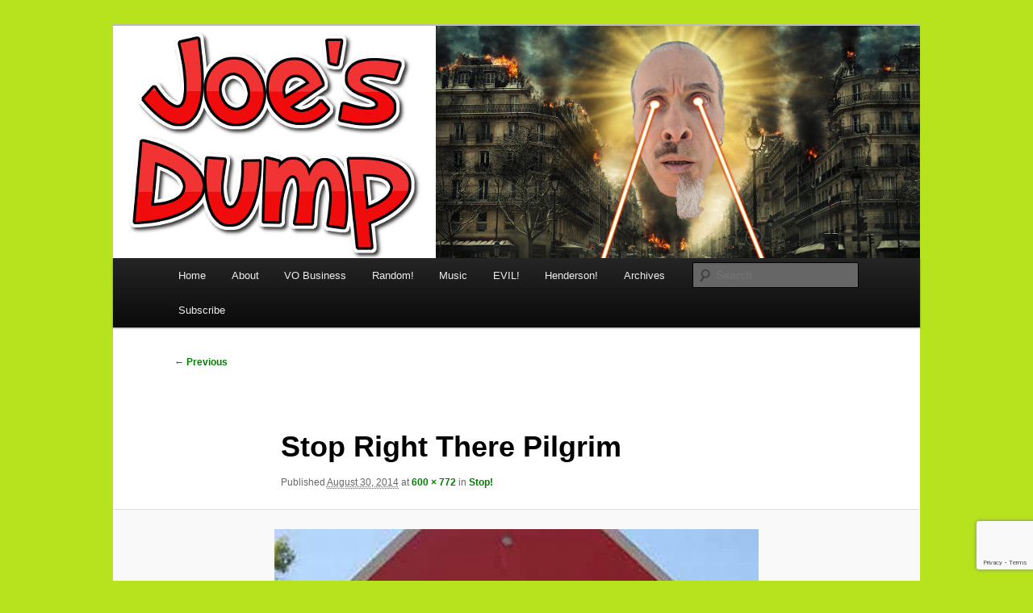

--- FILE ---
content_type: text/html; charset=utf-8
request_url: https://www.google.com/recaptcha/api2/anchor?ar=1&k=6Lft-LIZAAAAAKZnnd53-o0i2KOU06s9-8js9q9l&co=aHR0cHM6Ly93d3cuam9lc2R1bXAuY29tOjQ0Mw..&hl=en&v=PoyoqOPhxBO7pBk68S4YbpHZ&size=invisible&anchor-ms=20000&execute-ms=30000&cb=q9vrjhg7l8yp
body_size: 48759
content:
<!DOCTYPE HTML><html dir="ltr" lang="en"><head><meta http-equiv="Content-Type" content="text/html; charset=UTF-8">
<meta http-equiv="X-UA-Compatible" content="IE=edge">
<title>reCAPTCHA</title>
<style type="text/css">
/* cyrillic-ext */
@font-face {
  font-family: 'Roboto';
  font-style: normal;
  font-weight: 400;
  font-stretch: 100%;
  src: url(//fonts.gstatic.com/s/roboto/v48/KFO7CnqEu92Fr1ME7kSn66aGLdTylUAMa3GUBHMdazTgWw.woff2) format('woff2');
  unicode-range: U+0460-052F, U+1C80-1C8A, U+20B4, U+2DE0-2DFF, U+A640-A69F, U+FE2E-FE2F;
}
/* cyrillic */
@font-face {
  font-family: 'Roboto';
  font-style: normal;
  font-weight: 400;
  font-stretch: 100%;
  src: url(//fonts.gstatic.com/s/roboto/v48/KFO7CnqEu92Fr1ME7kSn66aGLdTylUAMa3iUBHMdazTgWw.woff2) format('woff2');
  unicode-range: U+0301, U+0400-045F, U+0490-0491, U+04B0-04B1, U+2116;
}
/* greek-ext */
@font-face {
  font-family: 'Roboto';
  font-style: normal;
  font-weight: 400;
  font-stretch: 100%;
  src: url(//fonts.gstatic.com/s/roboto/v48/KFO7CnqEu92Fr1ME7kSn66aGLdTylUAMa3CUBHMdazTgWw.woff2) format('woff2');
  unicode-range: U+1F00-1FFF;
}
/* greek */
@font-face {
  font-family: 'Roboto';
  font-style: normal;
  font-weight: 400;
  font-stretch: 100%;
  src: url(//fonts.gstatic.com/s/roboto/v48/KFO7CnqEu92Fr1ME7kSn66aGLdTylUAMa3-UBHMdazTgWw.woff2) format('woff2');
  unicode-range: U+0370-0377, U+037A-037F, U+0384-038A, U+038C, U+038E-03A1, U+03A3-03FF;
}
/* math */
@font-face {
  font-family: 'Roboto';
  font-style: normal;
  font-weight: 400;
  font-stretch: 100%;
  src: url(//fonts.gstatic.com/s/roboto/v48/KFO7CnqEu92Fr1ME7kSn66aGLdTylUAMawCUBHMdazTgWw.woff2) format('woff2');
  unicode-range: U+0302-0303, U+0305, U+0307-0308, U+0310, U+0312, U+0315, U+031A, U+0326-0327, U+032C, U+032F-0330, U+0332-0333, U+0338, U+033A, U+0346, U+034D, U+0391-03A1, U+03A3-03A9, U+03B1-03C9, U+03D1, U+03D5-03D6, U+03F0-03F1, U+03F4-03F5, U+2016-2017, U+2034-2038, U+203C, U+2040, U+2043, U+2047, U+2050, U+2057, U+205F, U+2070-2071, U+2074-208E, U+2090-209C, U+20D0-20DC, U+20E1, U+20E5-20EF, U+2100-2112, U+2114-2115, U+2117-2121, U+2123-214F, U+2190, U+2192, U+2194-21AE, U+21B0-21E5, U+21F1-21F2, U+21F4-2211, U+2213-2214, U+2216-22FF, U+2308-230B, U+2310, U+2319, U+231C-2321, U+2336-237A, U+237C, U+2395, U+239B-23B7, U+23D0, U+23DC-23E1, U+2474-2475, U+25AF, U+25B3, U+25B7, U+25BD, U+25C1, U+25CA, U+25CC, U+25FB, U+266D-266F, U+27C0-27FF, U+2900-2AFF, U+2B0E-2B11, U+2B30-2B4C, U+2BFE, U+3030, U+FF5B, U+FF5D, U+1D400-1D7FF, U+1EE00-1EEFF;
}
/* symbols */
@font-face {
  font-family: 'Roboto';
  font-style: normal;
  font-weight: 400;
  font-stretch: 100%;
  src: url(//fonts.gstatic.com/s/roboto/v48/KFO7CnqEu92Fr1ME7kSn66aGLdTylUAMaxKUBHMdazTgWw.woff2) format('woff2');
  unicode-range: U+0001-000C, U+000E-001F, U+007F-009F, U+20DD-20E0, U+20E2-20E4, U+2150-218F, U+2190, U+2192, U+2194-2199, U+21AF, U+21E6-21F0, U+21F3, U+2218-2219, U+2299, U+22C4-22C6, U+2300-243F, U+2440-244A, U+2460-24FF, U+25A0-27BF, U+2800-28FF, U+2921-2922, U+2981, U+29BF, U+29EB, U+2B00-2BFF, U+4DC0-4DFF, U+FFF9-FFFB, U+10140-1018E, U+10190-1019C, U+101A0, U+101D0-101FD, U+102E0-102FB, U+10E60-10E7E, U+1D2C0-1D2D3, U+1D2E0-1D37F, U+1F000-1F0FF, U+1F100-1F1AD, U+1F1E6-1F1FF, U+1F30D-1F30F, U+1F315, U+1F31C, U+1F31E, U+1F320-1F32C, U+1F336, U+1F378, U+1F37D, U+1F382, U+1F393-1F39F, U+1F3A7-1F3A8, U+1F3AC-1F3AF, U+1F3C2, U+1F3C4-1F3C6, U+1F3CA-1F3CE, U+1F3D4-1F3E0, U+1F3ED, U+1F3F1-1F3F3, U+1F3F5-1F3F7, U+1F408, U+1F415, U+1F41F, U+1F426, U+1F43F, U+1F441-1F442, U+1F444, U+1F446-1F449, U+1F44C-1F44E, U+1F453, U+1F46A, U+1F47D, U+1F4A3, U+1F4B0, U+1F4B3, U+1F4B9, U+1F4BB, U+1F4BF, U+1F4C8-1F4CB, U+1F4D6, U+1F4DA, U+1F4DF, U+1F4E3-1F4E6, U+1F4EA-1F4ED, U+1F4F7, U+1F4F9-1F4FB, U+1F4FD-1F4FE, U+1F503, U+1F507-1F50B, U+1F50D, U+1F512-1F513, U+1F53E-1F54A, U+1F54F-1F5FA, U+1F610, U+1F650-1F67F, U+1F687, U+1F68D, U+1F691, U+1F694, U+1F698, U+1F6AD, U+1F6B2, U+1F6B9-1F6BA, U+1F6BC, U+1F6C6-1F6CF, U+1F6D3-1F6D7, U+1F6E0-1F6EA, U+1F6F0-1F6F3, U+1F6F7-1F6FC, U+1F700-1F7FF, U+1F800-1F80B, U+1F810-1F847, U+1F850-1F859, U+1F860-1F887, U+1F890-1F8AD, U+1F8B0-1F8BB, U+1F8C0-1F8C1, U+1F900-1F90B, U+1F93B, U+1F946, U+1F984, U+1F996, U+1F9E9, U+1FA00-1FA6F, U+1FA70-1FA7C, U+1FA80-1FA89, U+1FA8F-1FAC6, U+1FACE-1FADC, U+1FADF-1FAE9, U+1FAF0-1FAF8, U+1FB00-1FBFF;
}
/* vietnamese */
@font-face {
  font-family: 'Roboto';
  font-style: normal;
  font-weight: 400;
  font-stretch: 100%;
  src: url(//fonts.gstatic.com/s/roboto/v48/KFO7CnqEu92Fr1ME7kSn66aGLdTylUAMa3OUBHMdazTgWw.woff2) format('woff2');
  unicode-range: U+0102-0103, U+0110-0111, U+0128-0129, U+0168-0169, U+01A0-01A1, U+01AF-01B0, U+0300-0301, U+0303-0304, U+0308-0309, U+0323, U+0329, U+1EA0-1EF9, U+20AB;
}
/* latin-ext */
@font-face {
  font-family: 'Roboto';
  font-style: normal;
  font-weight: 400;
  font-stretch: 100%;
  src: url(//fonts.gstatic.com/s/roboto/v48/KFO7CnqEu92Fr1ME7kSn66aGLdTylUAMa3KUBHMdazTgWw.woff2) format('woff2');
  unicode-range: U+0100-02BA, U+02BD-02C5, U+02C7-02CC, U+02CE-02D7, U+02DD-02FF, U+0304, U+0308, U+0329, U+1D00-1DBF, U+1E00-1E9F, U+1EF2-1EFF, U+2020, U+20A0-20AB, U+20AD-20C0, U+2113, U+2C60-2C7F, U+A720-A7FF;
}
/* latin */
@font-face {
  font-family: 'Roboto';
  font-style: normal;
  font-weight: 400;
  font-stretch: 100%;
  src: url(//fonts.gstatic.com/s/roboto/v48/KFO7CnqEu92Fr1ME7kSn66aGLdTylUAMa3yUBHMdazQ.woff2) format('woff2');
  unicode-range: U+0000-00FF, U+0131, U+0152-0153, U+02BB-02BC, U+02C6, U+02DA, U+02DC, U+0304, U+0308, U+0329, U+2000-206F, U+20AC, U+2122, U+2191, U+2193, U+2212, U+2215, U+FEFF, U+FFFD;
}
/* cyrillic-ext */
@font-face {
  font-family: 'Roboto';
  font-style: normal;
  font-weight: 500;
  font-stretch: 100%;
  src: url(//fonts.gstatic.com/s/roboto/v48/KFO7CnqEu92Fr1ME7kSn66aGLdTylUAMa3GUBHMdazTgWw.woff2) format('woff2');
  unicode-range: U+0460-052F, U+1C80-1C8A, U+20B4, U+2DE0-2DFF, U+A640-A69F, U+FE2E-FE2F;
}
/* cyrillic */
@font-face {
  font-family: 'Roboto';
  font-style: normal;
  font-weight: 500;
  font-stretch: 100%;
  src: url(//fonts.gstatic.com/s/roboto/v48/KFO7CnqEu92Fr1ME7kSn66aGLdTylUAMa3iUBHMdazTgWw.woff2) format('woff2');
  unicode-range: U+0301, U+0400-045F, U+0490-0491, U+04B0-04B1, U+2116;
}
/* greek-ext */
@font-face {
  font-family: 'Roboto';
  font-style: normal;
  font-weight: 500;
  font-stretch: 100%;
  src: url(//fonts.gstatic.com/s/roboto/v48/KFO7CnqEu92Fr1ME7kSn66aGLdTylUAMa3CUBHMdazTgWw.woff2) format('woff2');
  unicode-range: U+1F00-1FFF;
}
/* greek */
@font-face {
  font-family: 'Roboto';
  font-style: normal;
  font-weight: 500;
  font-stretch: 100%;
  src: url(//fonts.gstatic.com/s/roboto/v48/KFO7CnqEu92Fr1ME7kSn66aGLdTylUAMa3-UBHMdazTgWw.woff2) format('woff2');
  unicode-range: U+0370-0377, U+037A-037F, U+0384-038A, U+038C, U+038E-03A1, U+03A3-03FF;
}
/* math */
@font-face {
  font-family: 'Roboto';
  font-style: normal;
  font-weight: 500;
  font-stretch: 100%;
  src: url(//fonts.gstatic.com/s/roboto/v48/KFO7CnqEu92Fr1ME7kSn66aGLdTylUAMawCUBHMdazTgWw.woff2) format('woff2');
  unicode-range: U+0302-0303, U+0305, U+0307-0308, U+0310, U+0312, U+0315, U+031A, U+0326-0327, U+032C, U+032F-0330, U+0332-0333, U+0338, U+033A, U+0346, U+034D, U+0391-03A1, U+03A3-03A9, U+03B1-03C9, U+03D1, U+03D5-03D6, U+03F0-03F1, U+03F4-03F5, U+2016-2017, U+2034-2038, U+203C, U+2040, U+2043, U+2047, U+2050, U+2057, U+205F, U+2070-2071, U+2074-208E, U+2090-209C, U+20D0-20DC, U+20E1, U+20E5-20EF, U+2100-2112, U+2114-2115, U+2117-2121, U+2123-214F, U+2190, U+2192, U+2194-21AE, U+21B0-21E5, U+21F1-21F2, U+21F4-2211, U+2213-2214, U+2216-22FF, U+2308-230B, U+2310, U+2319, U+231C-2321, U+2336-237A, U+237C, U+2395, U+239B-23B7, U+23D0, U+23DC-23E1, U+2474-2475, U+25AF, U+25B3, U+25B7, U+25BD, U+25C1, U+25CA, U+25CC, U+25FB, U+266D-266F, U+27C0-27FF, U+2900-2AFF, U+2B0E-2B11, U+2B30-2B4C, U+2BFE, U+3030, U+FF5B, U+FF5D, U+1D400-1D7FF, U+1EE00-1EEFF;
}
/* symbols */
@font-face {
  font-family: 'Roboto';
  font-style: normal;
  font-weight: 500;
  font-stretch: 100%;
  src: url(//fonts.gstatic.com/s/roboto/v48/KFO7CnqEu92Fr1ME7kSn66aGLdTylUAMaxKUBHMdazTgWw.woff2) format('woff2');
  unicode-range: U+0001-000C, U+000E-001F, U+007F-009F, U+20DD-20E0, U+20E2-20E4, U+2150-218F, U+2190, U+2192, U+2194-2199, U+21AF, U+21E6-21F0, U+21F3, U+2218-2219, U+2299, U+22C4-22C6, U+2300-243F, U+2440-244A, U+2460-24FF, U+25A0-27BF, U+2800-28FF, U+2921-2922, U+2981, U+29BF, U+29EB, U+2B00-2BFF, U+4DC0-4DFF, U+FFF9-FFFB, U+10140-1018E, U+10190-1019C, U+101A0, U+101D0-101FD, U+102E0-102FB, U+10E60-10E7E, U+1D2C0-1D2D3, U+1D2E0-1D37F, U+1F000-1F0FF, U+1F100-1F1AD, U+1F1E6-1F1FF, U+1F30D-1F30F, U+1F315, U+1F31C, U+1F31E, U+1F320-1F32C, U+1F336, U+1F378, U+1F37D, U+1F382, U+1F393-1F39F, U+1F3A7-1F3A8, U+1F3AC-1F3AF, U+1F3C2, U+1F3C4-1F3C6, U+1F3CA-1F3CE, U+1F3D4-1F3E0, U+1F3ED, U+1F3F1-1F3F3, U+1F3F5-1F3F7, U+1F408, U+1F415, U+1F41F, U+1F426, U+1F43F, U+1F441-1F442, U+1F444, U+1F446-1F449, U+1F44C-1F44E, U+1F453, U+1F46A, U+1F47D, U+1F4A3, U+1F4B0, U+1F4B3, U+1F4B9, U+1F4BB, U+1F4BF, U+1F4C8-1F4CB, U+1F4D6, U+1F4DA, U+1F4DF, U+1F4E3-1F4E6, U+1F4EA-1F4ED, U+1F4F7, U+1F4F9-1F4FB, U+1F4FD-1F4FE, U+1F503, U+1F507-1F50B, U+1F50D, U+1F512-1F513, U+1F53E-1F54A, U+1F54F-1F5FA, U+1F610, U+1F650-1F67F, U+1F687, U+1F68D, U+1F691, U+1F694, U+1F698, U+1F6AD, U+1F6B2, U+1F6B9-1F6BA, U+1F6BC, U+1F6C6-1F6CF, U+1F6D3-1F6D7, U+1F6E0-1F6EA, U+1F6F0-1F6F3, U+1F6F7-1F6FC, U+1F700-1F7FF, U+1F800-1F80B, U+1F810-1F847, U+1F850-1F859, U+1F860-1F887, U+1F890-1F8AD, U+1F8B0-1F8BB, U+1F8C0-1F8C1, U+1F900-1F90B, U+1F93B, U+1F946, U+1F984, U+1F996, U+1F9E9, U+1FA00-1FA6F, U+1FA70-1FA7C, U+1FA80-1FA89, U+1FA8F-1FAC6, U+1FACE-1FADC, U+1FADF-1FAE9, U+1FAF0-1FAF8, U+1FB00-1FBFF;
}
/* vietnamese */
@font-face {
  font-family: 'Roboto';
  font-style: normal;
  font-weight: 500;
  font-stretch: 100%;
  src: url(//fonts.gstatic.com/s/roboto/v48/KFO7CnqEu92Fr1ME7kSn66aGLdTylUAMa3OUBHMdazTgWw.woff2) format('woff2');
  unicode-range: U+0102-0103, U+0110-0111, U+0128-0129, U+0168-0169, U+01A0-01A1, U+01AF-01B0, U+0300-0301, U+0303-0304, U+0308-0309, U+0323, U+0329, U+1EA0-1EF9, U+20AB;
}
/* latin-ext */
@font-face {
  font-family: 'Roboto';
  font-style: normal;
  font-weight: 500;
  font-stretch: 100%;
  src: url(//fonts.gstatic.com/s/roboto/v48/KFO7CnqEu92Fr1ME7kSn66aGLdTylUAMa3KUBHMdazTgWw.woff2) format('woff2');
  unicode-range: U+0100-02BA, U+02BD-02C5, U+02C7-02CC, U+02CE-02D7, U+02DD-02FF, U+0304, U+0308, U+0329, U+1D00-1DBF, U+1E00-1E9F, U+1EF2-1EFF, U+2020, U+20A0-20AB, U+20AD-20C0, U+2113, U+2C60-2C7F, U+A720-A7FF;
}
/* latin */
@font-face {
  font-family: 'Roboto';
  font-style: normal;
  font-weight: 500;
  font-stretch: 100%;
  src: url(//fonts.gstatic.com/s/roboto/v48/KFO7CnqEu92Fr1ME7kSn66aGLdTylUAMa3yUBHMdazQ.woff2) format('woff2');
  unicode-range: U+0000-00FF, U+0131, U+0152-0153, U+02BB-02BC, U+02C6, U+02DA, U+02DC, U+0304, U+0308, U+0329, U+2000-206F, U+20AC, U+2122, U+2191, U+2193, U+2212, U+2215, U+FEFF, U+FFFD;
}
/* cyrillic-ext */
@font-face {
  font-family: 'Roboto';
  font-style: normal;
  font-weight: 900;
  font-stretch: 100%;
  src: url(//fonts.gstatic.com/s/roboto/v48/KFO7CnqEu92Fr1ME7kSn66aGLdTylUAMa3GUBHMdazTgWw.woff2) format('woff2');
  unicode-range: U+0460-052F, U+1C80-1C8A, U+20B4, U+2DE0-2DFF, U+A640-A69F, U+FE2E-FE2F;
}
/* cyrillic */
@font-face {
  font-family: 'Roboto';
  font-style: normal;
  font-weight: 900;
  font-stretch: 100%;
  src: url(//fonts.gstatic.com/s/roboto/v48/KFO7CnqEu92Fr1ME7kSn66aGLdTylUAMa3iUBHMdazTgWw.woff2) format('woff2');
  unicode-range: U+0301, U+0400-045F, U+0490-0491, U+04B0-04B1, U+2116;
}
/* greek-ext */
@font-face {
  font-family: 'Roboto';
  font-style: normal;
  font-weight: 900;
  font-stretch: 100%;
  src: url(//fonts.gstatic.com/s/roboto/v48/KFO7CnqEu92Fr1ME7kSn66aGLdTylUAMa3CUBHMdazTgWw.woff2) format('woff2');
  unicode-range: U+1F00-1FFF;
}
/* greek */
@font-face {
  font-family: 'Roboto';
  font-style: normal;
  font-weight: 900;
  font-stretch: 100%;
  src: url(//fonts.gstatic.com/s/roboto/v48/KFO7CnqEu92Fr1ME7kSn66aGLdTylUAMa3-UBHMdazTgWw.woff2) format('woff2');
  unicode-range: U+0370-0377, U+037A-037F, U+0384-038A, U+038C, U+038E-03A1, U+03A3-03FF;
}
/* math */
@font-face {
  font-family: 'Roboto';
  font-style: normal;
  font-weight: 900;
  font-stretch: 100%;
  src: url(//fonts.gstatic.com/s/roboto/v48/KFO7CnqEu92Fr1ME7kSn66aGLdTylUAMawCUBHMdazTgWw.woff2) format('woff2');
  unicode-range: U+0302-0303, U+0305, U+0307-0308, U+0310, U+0312, U+0315, U+031A, U+0326-0327, U+032C, U+032F-0330, U+0332-0333, U+0338, U+033A, U+0346, U+034D, U+0391-03A1, U+03A3-03A9, U+03B1-03C9, U+03D1, U+03D5-03D6, U+03F0-03F1, U+03F4-03F5, U+2016-2017, U+2034-2038, U+203C, U+2040, U+2043, U+2047, U+2050, U+2057, U+205F, U+2070-2071, U+2074-208E, U+2090-209C, U+20D0-20DC, U+20E1, U+20E5-20EF, U+2100-2112, U+2114-2115, U+2117-2121, U+2123-214F, U+2190, U+2192, U+2194-21AE, U+21B0-21E5, U+21F1-21F2, U+21F4-2211, U+2213-2214, U+2216-22FF, U+2308-230B, U+2310, U+2319, U+231C-2321, U+2336-237A, U+237C, U+2395, U+239B-23B7, U+23D0, U+23DC-23E1, U+2474-2475, U+25AF, U+25B3, U+25B7, U+25BD, U+25C1, U+25CA, U+25CC, U+25FB, U+266D-266F, U+27C0-27FF, U+2900-2AFF, U+2B0E-2B11, U+2B30-2B4C, U+2BFE, U+3030, U+FF5B, U+FF5D, U+1D400-1D7FF, U+1EE00-1EEFF;
}
/* symbols */
@font-face {
  font-family: 'Roboto';
  font-style: normal;
  font-weight: 900;
  font-stretch: 100%;
  src: url(//fonts.gstatic.com/s/roboto/v48/KFO7CnqEu92Fr1ME7kSn66aGLdTylUAMaxKUBHMdazTgWw.woff2) format('woff2');
  unicode-range: U+0001-000C, U+000E-001F, U+007F-009F, U+20DD-20E0, U+20E2-20E4, U+2150-218F, U+2190, U+2192, U+2194-2199, U+21AF, U+21E6-21F0, U+21F3, U+2218-2219, U+2299, U+22C4-22C6, U+2300-243F, U+2440-244A, U+2460-24FF, U+25A0-27BF, U+2800-28FF, U+2921-2922, U+2981, U+29BF, U+29EB, U+2B00-2BFF, U+4DC0-4DFF, U+FFF9-FFFB, U+10140-1018E, U+10190-1019C, U+101A0, U+101D0-101FD, U+102E0-102FB, U+10E60-10E7E, U+1D2C0-1D2D3, U+1D2E0-1D37F, U+1F000-1F0FF, U+1F100-1F1AD, U+1F1E6-1F1FF, U+1F30D-1F30F, U+1F315, U+1F31C, U+1F31E, U+1F320-1F32C, U+1F336, U+1F378, U+1F37D, U+1F382, U+1F393-1F39F, U+1F3A7-1F3A8, U+1F3AC-1F3AF, U+1F3C2, U+1F3C4-1F3C6, U+1F3CA-1F3CE, U+1F3D4-1F3E0, U+1F3ED, U+1F3F1-1F3F3, U+1F3F5-1F3F7, U+1F408, U+1F415, U+1F41F, U+1F426, U+1F43F, U+1F441-1F442, U+1F444, U+1F446-1F449, U+1F44C-1F44E, U+1F453, U+1F46A, U+1F47D, U+1F4A3, U+1F4B0, U+1F4B3, U+1F4B9, U+1F4BB, U+1F4BF, U+1F4C8-1F4CB, U+1F4D6, U+1F4DA, U+1F4DF, U+1F4E3-1F4E6, U+1F4EA-1F4ED, U+1F4F7, U+1F4F9-1F4FB, U+1F4FD-1F4FE, U+1F503, U+1F507-1F50B, U+1F50D, U+1F512-1F513, U+1F53E-1F54A, U+1F54F-1F5FA, U+1F610, U+1F650-1F67F, U+1F687, U+1F68D, U+1F691, U+1F694, U+1F698, U+1F6AD, U+1F6B2, U+1F6B9-1F6BA, U+1F6BC, U+1F6C6-1F6CF, U+1F6D3-1F6D7, U+1F6E0-1F6EA, U+1F6F0-1F6F3, U+1F6F7-1F6FC, U+1F700-1F7FF, U+1F800-1F80B, U+1F810-1F847, U+1F850-1F859, U+1F860-1F887, U+1F890-1F8AD, U+1F8B0-1F8BB, U+1F8C0-1F8C1, U+1F900-1F90B, U+1F93B, U+1F946, U+1F984, U+1F996, U+1F9E9, U+1FA00-1FA6F, U+1FA70-1FA7C, U+1FA80-1FA89, U+1FA8F-1FAC6, U+1FACE-1FADC, U+1FADF-1FAE9, U+1FAF0-1FAF8, U+1FB00-1FBFF;
}
/* vietnamese */
@font-face {
  font-family: 'Roboto';
  font-style: normal;
  font-weight: 900;
  font-stretch: 100%;
  src: url(//fonts.gstatic.com/s/roboto/v48/KFO7CnqEu92Fr1ME7kSn66aGLdTylUAMa3OUBHMdazTgWw.woff2) format('woff2');
  unicode-range: U+0102-0103, U+0110-0111, U+0128-0129, U+0168-0169, U+01A0-01A1, U+01AF-01B0, U+0300-0301, U+0303-0304, U+0308-0309, U+0323, U+0329, U+1EA0-1EF9, U+20AB;
}
/* latin-ext */
@font-face {
  font-family: 'Roboto';
  font-style: normal;
  font-weight: 900;
  font-stretch: 100%;
  src: url(//fonts.gstatic.com/s/roboto/v48/KFO7CnqEu92Fr1ME7kSn66aGLdTylUAMa3KUBHMdazTgWw.woff2) format('woff2');
  unicode-range: U+0100-02BA, U+02BD-02C5, U+02C7-02CC, U+02CE-02D7, U+02DD-02FF, U+0304, U+0308, U+0329, U+1D00-1DBF, U+1E00-1E9F, U+1EF2-1EFF, U+2020, U+20A0-20AB, U+20AD-20C0, U+2113, U+2C60-2C7F, U+A720-A7FF;
}
/* latin */
@font-face {
  font-family: 'Roboto';
  font-style: normal;
  font-weight: 900;
  font-stretch: 100%;
  src: url(//fonts.gstatic.com/s/roboto/v48/KFO7CnqEu92Fr1ME7kSn66aGLdTylUAMa3yUBHMdazQ.woff2) format('woff2');
  unicode-range: U+0000-00FF, U+0131, U+0152-0153, U+02BB-02BC, U+02C6, U+02DA, U+02DC, U+0304, U+0308, U+0329, U+2000-206F, U+20AC, U+2122, U+2191, U+2193, U+2212, U+2215, U+FEFF, U+FFFD;
}

</style>
<link rel="stylesheet" type="text/css" href="https://www.gstatic.com/recaptcha/releases/PoyoqOPhxBO7pBk68S4YbpHZ/styles__ltr.css">
<script nonce="-T4KSi6_yo5Ip23I0NiZxg" type="text/javascript">window['__recaptcha_api'] = 'https://www.google.com/recaptcha/api2/';</script>
<script type="text/javascript" src="https://www.gstatic.com/recaptcha/releases/PoyoqOPhxBO7pBk68S4YbpHZ/recaptcha__en.js" nonce="-T4KSi6_yo5Ip23I0NiZxg">
      
    </script></head>
<body><div id="rc-anchor-alert" class="rc-anchor-alert"></div>
<input type="hidden" id="recaptcha-token" value="[base64]">
<script type="text/javascript" nonce="-T4KSi6_yo5Ip23I0NiZxg">
      recaptcha.anchor.Main.init("[\x22ainput\x22,[\x22bgdata\x22,\x22\x22,\[base64]/[base64]/[base64]/KE4oMTI0LHYsdi5HKSxMWihsLHYpKTpOKDEyNCx2LGwpLFYpLHYpLFQpKSxGKDE3MSx2KX0scjc9ZnVuY3Rpb24obCl7cmV0dXJuIGx9LEM9ZnVuY3Rpb24obCxWLHYpe04odixsLFYpLFZbYWtdPTI3OTZ9LG49ZnVuY3Rpb24obCxWKXtWLlg9KChWLlg/[base64]/[base64]/[base64]/[base64]/[base64]/[base64]/[base64]/[base64]/[base64]/[base64]/[base64]\\u003d\x22,\[base64]\\u003d\x22,\x22w5R7w5fDqcKPwpMBXgXCh8KBwowiwrJSwq/ClsKIw5rDikpzazBLw6JFG04VRCPDrcKgwqt4d0NWc3gLwr3CnEHDk3zDlhbCnD/[base64]/OQ/DsmR/IcOVwp9iwo/Dsxh7wpNVcsOlUMKlwpjCtcKBwrDCsXU8wqJzwqXCkMO6wrjDo37Dk8OEFsK1wqzCqTxSK288DgfCsMKBwpllw7hawrE1EcKTPMKmwq/DthXCmz0lw6xbJkvDucKEwpZoaEp9I8KVwpsqecOHQGxzw6ASwqZVGy3Co8O1w5/[base64]/DmcKxw6I/DzzDmcOvQ2ldN8KowovCisK3w4rDs8OWwpXDscOhw6vChV5Tf8Kpwpk5UTwFw6/DpB7DrcOWw63DosOre8OwwrzCvMKxwoHCjQ5BwoM3f8OiwoNmwqJzw4jDrMOxLmHCkVrCoxBIwpQDAcORwpvDrsKEY8Orw6nCkMKAw75yKjXDgMKxwq/CqMOdRXHDuFNLwqLDviMZw5XCln/Cg1lHcGNXQMOeNnN6VHbCuznCmsOQwpXCpsOnI07Ck2XCkDkiegLCt8O4wqxzw4BZwp1Zwo1qQjDCsHbDqMOOV8OrL8KZej4pwofDvHMtwofCtULClsO1ecK3SC/[base64]/[base64]/DusKTPcOrwo9ow5NKw6otC8OvaW9QwrJYw7EaOsOiw47DqU4nfcOWYgRdwoXDgcKcwoM5w4AWw6Ivwp7Ct8K9Q8OQCMO/[base64]/w4RMw5/[base64]/CpBEAM8KwJUzDvcKqKlXDimlNUXXDmhvDsFfDtsKzwqJswoZHGDHDmAMgwrrCsMKQw4l7RsKfRyjDlBbDrcOfw60yXMOOw6RwdsOIworDrcK2w6/DnMKPwoMWw6geXMO3wrEVwqXClAIcQsOnw5TCiTElwrTCh8OCHih5w6ZSwpLClMKAwrUtDcKDwrQkwqTDj8OMJMKCBcOXw745BD7Cj8Krw4giARLDhE3CjX0Lw4jCimszwqnCv8KpMsODIDsZwpjDg8KTJFXDg8KsJn/DkUfDvyrCsQgAZ8O7PMK0b8Odw6ZFw7kowr/DgsKTwqnClBzCssOFwp46w7zDgF7DuVN5NRMRHTvCmsOewqc/BsOjwqhuwqoVwqAKbcKlw4HCocOqSBBROsKKwrZ7w4rCgQRJNsO3anHCh8KpcsOwV8Ogw7h3w6JdWsOXHcK4AMOLw5zClcKow4fCn8OyeTbCgsO3wpgjw4XDrExewrhSwpDDogIjwrbCp3tywpHDnsKPKjQfRcKkwrNGHWvDgW/DmcKvwrE1wrvCgnnDlcOMw5YVUVoBwrMvwrvCnsK3csO7wpPCrsKiwqwhwpzCvsOywo84EcKmwpIVw4XCrzkpSVpFw53DqiU+w6jChcOkHcOnwosZOcO6b8K9wpkXwoXDk8OEwoLDkwPCjyfDgzPDui3DisOAE2rDq8Ocw4dBdl/DihPCsmDDqx3DlAcJwobCh8KxAnQGwpUGw7vDpcOMwrMTCMKiTcKpw5wfw4VWYcK9w7/CvMOfw7JoSMO9YATCmjzCkMKBW3DDjxdrC8KIwocow6jDmcKPIhvDuxNhfsOVIMK+CRsnw70tB8KOBMOKScKIwrpzwqEvQMO8w6I8DAJawohZTsKHw4Juw55ww6zChUJxH8OkwoAOw5A/wrnCsMORwqLDgMOrRcK1dzcfwrRPTcO7wp7CrS7DisKNw4XCu8O9LC/DnzrChsK0GcO1YRFEGl4Uwo3DjcOpwqxawolaw6wRwo5dI1BZJ08bwr7CpTQfFcOFwqbDu8KhYwvCtMKqX1k7w7xiLMOUwpjDjMO/w7oJW2IfwohOSsKuJRnDqcKzwqZyw5jDssOvJcK0T8OSecOVXcK+w7jDssKmwoLDrHLDu8O6VMOIwro7PXHDujDCrsO9w6TCpcK6w5LClFXCr8OxwrgMccK8Y8KmcnkOw4Naw7EzWVI/[base64]/Ch0BEccOgwrLDucOgw5vDhFZACMKQD8K1wpoSOlI7w5MTwqDDhsOsw68eTRXDnlrDgMK5wpB+wo5+w7rCnwZyFsOWeRRyw7XDlFrDvsKtw7ZMwrvCoMOvI1lGUsOCwp/[base64]/[base64]/bsKzwpzDmEHDl8KUwqPCg8KRwp1uIMOOw5TDqzUUwp7CkMOSdCHDgCZqIH/CikLDkcKfw6xMcGXDrWrCqcKewpExwpDDjCDDhiECw4jCuyHCmMKSQVA8XEnCkSDDv8OewprCrMKUR3jDtlXDvsOgFsOCw63CgENuw58pZcKTYwgvQcOew7V5wp/DnGBANMKqAA4Kw6DDsMKhwoPDlMKrwp/Dv8O0w7M3FMKdwqxzwprChsKhGAUlwoTDnMKBwofCjsKgWcKvw4sKJHZNw4Azwo5WJ0RSw4kII8OUwokiBETDpSs4aUbCm8Khw6LCmMOuw55nHV7CoQvCqBXDosOxFzXCph7CscKJw5Vkwo3Cj8KBB8KCw7Y0AQUnwpLDjcKJJyt/KsOyR8OfHWjChsOcwp1EEsOZGDFRw4nCoMOxEMOaw53ChEvCqkQrGnACfBTDtsK7wo7Crm85YMO9PcOow6zDpsOvHsKrw60JfcKSwrwFwocWwoTCvsKfIsKHwrvDucKWF8ODw5rDp8O3w57DjFHDuQNqw7RQN8Oaw4bChcOLXsOjw4/[base64]/DnsOkNzfDohzDsDRZwpx/WBHCqnILw5jDqVIsw7fCmMO3w7DDlxzDtMKcw5kbwr/DlcOhw6kyw49OwojDlD3CscO8EmE+f8KMNC0VCcOawoTCmcOrw53CgMK8w6bChcKhYTrDt8ODwqzDtcObF3YAw7lTHQ54G8OPNcOBXsK3wrhYw6R+EBAIw4nCmnp/wrcGw4jCnhAnwpXCvMKvwoXDujhLWjxkVAbCssOTECYNwohwfcOFw4RhdMO3NcK8w4zDvSTDn8Otwr/CsA5RwqPDuBvCvsKVZMKPw7HCkEhCw699NMO+w6dyOUrCoXZnbMOpwpXDscOiwojChhhSwogGPQ3DhTDCsUzDssKIfkEdw7jDl8Okw43DjcK3wrHDlsOPLxzCpMKNw7XDklpawrvClkXDiMKxYsOdwrHCpMKSVQnDjELCocKFLsK4w7jCiGVew5LCtcO5w4VTOcKOOW/CqsK7dU1Dw6jCrDR+VMOEwqdQPcK6w5RWw40Jw6kSwqgERcKvw77CscKawrrDgcKtE0PDrDvDtk/CmkhIwq/CvTEvZsKVw5NrY8K8FTImBmF6CcO9wrjDvcK4w6DClsKYacOBCUljLsOCQFodw5HDosOww4LDlMObw7Acw6xjL8ODw7nDsjHDikEsw4BMw4thwo7CumMiUFN3wqJEw6jCjcK4Ok1iXMK8w41+PERAwqNdwoIKWF8mw5nCl2/DpxUYScK5Nh/[base64]/Ds8OZwoXCsCAKfcOja8Oyw54iecOUw4LDtBIsw4vCqcO4JRvDkTnCvMKRw6HDjQTCjGF/UsKyFDvDg2LClsOlw50iQcOdaD0SGMKmw5XCtQfDlcK7NsO6w4fDvcKDwoUMDCHCsVPDpisew6cEw63DpcKIw5jClsKBw7zDjQBBYsK1SEs1dh7Dp2MVwoTDtU/Ci2HChMOiwqFJw4kbbcKDe8OfRMK5w7RncSDDu8KCw7B+TsOQRUPCn8KWwrjDpMODCgjCkh9dZcKPw5jCim3CvnLCnWfCkcKDL8K/w7BdIcOEMjhHFcORw7vCqsK1wqJJDV3DncOtw6/[base64]/HDJ2GsKEw6HDpH/[base64]/CjDnCn0nCsFFrw7XDmUAXYGEHC8OtaMKuw4fDksKPAMOMwr83McO4wpnDscKTw5TCh8K5w4TCpiPCuEnClE1FLVTDsjbCmBbCocO4LcK2XH0mN1fCvsOSG1/Dg8OMw5nDqsObLTwdwrnDqhLDh8K5w75rw7glDMK3FMK5dsKSFXbDn0/CksOuPmZDw6dvwrlawrrDpkkXWVYtP8Osw7JlRgfChsK2dsKTNcK3w6hlw4PDszPChGnClwfDucKKBcKkO3Q1FDAZWcKhDsKjLMOXZzcsw6XCkizDl8OeVMOWwozDpMOyw6k+YMKFwqvChQrCksOTwpvCiQNZwq9+w4/[base64]/EX7CnQTDocKNw7TDg8KnNANZT3kdMUjDm1XCojvDjQZwwpPCjnvCmifChMK+w7dBwpkMH2pBGcKPw6DDoS0iwrXDvTBOwrzCkE0nw79Vw70uw5ldwrTCnsKYfcOiw4gCOlU6wpTDqkTCjcKJRF9HwoDCmhU+E8KaBwI/HDRiMcOSwrrDucKIfMKewqbDgwbDjjvCoDMIw57CsD/DiAjDgsKNeFA5woPDnTbDry/[base64]/CkWDDpwfChsOIw4grw5BWw77CpkMfw75fw6TDsCLCvMOZw47ChcOcaMOaw75oADotwq/Cs8ObwoIVw7TCiMOMLC7DrFPDtkDDmMKmccOTw5B7w4V7wr1xw5sGw6sKw57Dk8O1ccOcwr3DjMK7DcKaGMKldcK2BsOjw6jCq2oTw7o8wr19wrLDnCrDiXvCtzLDimjDngjCpDUFfEA8wrvCogjDrcKQKjM4DA/CssKDZHzDtSLDvx7CocKlw4HDt8KSHX7DiggvwokXw5B0woFWwoliWsK8LEJ5AVbCvMO+w6p3w6sVCcOJwpkZw57DqHnCu8Kia8Kdw43CjsKtH8KGwq/[base64]/YsKrwqRZw6rDvUfDosKuPHLDmyXCr8Ojw51KYBjDt3EfwqIXwrRsFmzCtMO4w6t/B17CpcKLaQDDp0QSwp7CgAHCqEvDlyQFwrjDnz/[base64]/DrHXCncKewrnDnMKMwo/DrDPCicK3cmvDhsKcwofDtcK+w7LDh8OqFQ/CjFbDosORw4fCt8OtWcK0w7zDhF8yDAAaHMOKU0twPcOsH8O7KFRvw5jCj8KtaMKDfVo/[base64]/w5RdTsKaPcKsYsKOO8KawrlAwpTCnyUkwqBNw5PDpAtYwoDCm2MRwobDj35cJsOBwq9mw5HDu1TCgGcywrnCk8Otw4jDhsKnw7oKRlFSUB7Cpzx5CsKeWUTCm8KGYSNeXcOpwp8bAQs2WsOIw6DDlEXDnsOjFcODKMOEP8Kgw75rZjgWaQ8dTypiwo/DlkMeLCJdw6Fgw542w7jDiTF/aCBSA2PCmMKdw6BYTyQ0asOMwqLDjmHDrcOYJDzDqxV0OBVyw7vCiyQ4woU5TFXChMOGwoHDqDLCmgXDpQMow4DDusK1w7ERw7FuY2XCrsKPw7bCjMOOZcOqWcKHwq1Mw5cVaCXDi8Khwr3DmCAyVS7Cs8OAfcO6w6N9wo3CjGJlLsOzEsK2Uk3Cr2osEG/DqHXDgsO5wr8jbcOuQcKJwpw5AsKCK8K+w7jClSbDksORw4gLSsOTZw8oDMKyw6/DosOJw7TCnQVuw4FlwpfCpDgBMzRSw4jCgSnDi1AKcyUFKR92w7nDj0VmARFnccKlw6Qkw6XCisOQH8O7wr5fH8OtEMKIL1Jww7fDuCjDusK8woDDnHbDrkjDiz4NVTguZAVoWcKrwptnwpBDDzMBw6DCkzRBw7bCjGVowpMKD0vCiW02w4bClsKUw5xjFl/[base64]/DnX4sGmEnb058w5bDhz4YXRDCgCtBwrLCqsKhw6BqD8K8wrLDjkN1X8KDECnCoWjCmkMDw4PCtcK5dzYWw4fDlRXCncOUMcK/w5wMwqYNw7heSsOZIMO/w7bDiMKUSTd7w4zCn8KBw7AZKMK5w7XCoV7CpMKDw6BPw7/DhMKew7DCi8KAw6HCg8Kzw41two/DqMO5aHUlSMK5wrzClcOnw5YNPgowwqtwb03CuQ3DksOXw4zCj8K+dMKlaivDtHYxwroHw6wawqfChSLDtMOdZy3Dq2TDh8K4w7XDiiHDlUnCisKrwqZiGD3Ctzx2wpRXwq9Xw5pFdsKNDwdMw5LCusKVw4XCnQ/ClELCkFzCkyTCmR16f8OmPl1ADcKMwqXDqQsQw7XCuC7DkcKKDsKVFEPCk8Kcw7/[base64]/R8KjwovCr8K1wqrCvsOdUgzDhsOnUnTDiCB6R3tswrVbwo8/w4/Cq8K6wqvCmcKtwoMZXBjCt14vw43Cq8Kiagc3w5cEw5hTw6XDicKkw4HDm8OLSSRiwok3wpxiaVbCpsKvw6MKwqZ/wpI9RgDDs8KOLnR7BDLCnsKhPsOewrPDtsO3eMKVw7YHHcO9wqQ8wrDDssK+fGccwoYpw7Miwrcew47DkMKle8OiwqNHfT/[base64]/UcKlJ8KXw77Dv2ZFSnt0QcKtTcKGAsK3wprCvsOdw5Esw4tCw4jDji4vwpTDn0XDqnfCsGHCpXgHw4XDmMKqFcODwoljRwc/wofCrsOQKk/[base64]/CocOwMcKLfcO9w51cwrTDrsKVw7bDu2U5JMO4wr5CwonDq1t2w67DlDrClMKlwqsSwqrDtizDmQB4w7hUTMKmw7DCjm/Ds8Kkwq7DscO4w7QTVMODwoc5NsKGUMKqaMK8wqDDtHBJw4BXa2tyVG0pSm7DrcOgflvCscOaWcK0w7fCv03CicKQUgh6NMO6BWYRRcOXb2jDlCxaKsKjw53DqMKuFHLCt2PCocO5w53CsMKHZMOxw7vDoA3DocKuw6M5w4IhDy/CnTcTwr9Twq1sGFN+wpbCmcKELcOkaQnDnHU2wpvCs8Oaw5zDpR9nw6nDksKIfcKRcg14agLDknYhZ8Kwwo/DlGIWZ2VQWw3ClWnDqjRSwrNYG0fCvSTDi1FYHMOMw6HCnnPDuMOnXlJiw6ZhW0NAw7rDmcOGw5shwoEpw6dFwobDnUsMMnrDlUUsQcK3RMK1wpHCpBXCpRjCnXwvfMKgwoxdKAfDicO/woTDm3XCjMOQw4PCil43X3vChSLDgMO0wp90w6HDskFFwo3DjHMLw77CnVQcO8K6VcKFIcOFwpRdw6bCo8KMHHbClDLCiGnDjFnDu3jCh0TChSfDr8KwAsK0ZcKqAsKGB2vCjVMawqvCgEF1M0cHcyDDhWPCgCfCg8KpEU5AwrJfwp59w7vDvMKHcWQLw67Ci8K3wr/CjsK7wpbDi8ORU3XCsRhJJ8K5wpXDtkcpwrx9VGXDrAU2w7/Ct8KmahTDocKBfcOGw4bDlTkNL8OowrTCpRxuJ8ORw6wmw7pJw7PDtxfDsCELPcOcw4MOwrIkw6QQUMOudwjDocOow4MvQsKDXMKgER/Du8K2Jzsew4AgwojDpcK6S3HDj8OnGMK2bsO8ZsKqTcKdNsKcworCixIEwqV0PcKrPcKjw5oCw4paI8KgdMK4QcKsHsKcw796KGfDrQbDt8OrwrbCt8Obe8KdwqbDoMKnw5AkL8KzMMK4w48+wpFZw7d1wqdWwrbDqsOOw7/DnR9yWMKTOsKhw4BKwo/Ci8K4w541fiJFw6bCuW5LLzzDn2s4GMKpw7Ufwq7DmjFfwpHCvzPCjMOjw4nDp8KSwoLDo8KFwoJCH8K+OQDDtcO8A8KwJsKgwqAsw6bDplwYw7TDp1l4w6bDilMlJi3DkUjCssK/wo/Dq8OswoceEi8Ow6DCosK/fcOLw6ldwp/CksOnw7jDlcKPNcO+w4bCsmE+w4skYQkzw4YWXMOIeRlVwrkbwqTCsiERwqHCgMKsMz4hRS/[base64]/wp9uw6hoYybCiMOnwr3Dk8KMw57CkybDq8Kmw79yGykNwpskw6VDSQDCisObw7YuwrVjPA/Di8KAa8KmTnodwrZybErCtsK7wqnDmMKFWizClyvCnMOSQ8OaEsKRw7PDncKVB3gRwqTCvsOKU8KtADPCvGLClcOBw4o3CVXDti/DtcO6w6vDn2oFM8OVw5s4wrowwrlQOUdFJk1Fw6/[base64]/DhsKNM8OAwrwtw7fChhEEw6gYasKEwqbCucOee8KAY0rCnkUSWzBKaDrCiTjCt8Kvf3oxwqTDjj5Pw6HDisKmw7/[base64]/ClcKawobCuCgJfmfCuUFxOMKvNVrCkUnCrk7ChMKUJsOjw7/CicKIW8ODZRnCjsKXwoUmw6UsRMKmwpzDhDfDqsK/fiEOw5MxwpTCuSTDnB7CuBkHwrVnEzHCgcK+wpjDqsKVEsOQwpLCuAvDihpZYQrCjD4GS3RQwrHCnsOqKsKVw5Asw5/CginDscOTQUzCtcOqw5PCrGQSwosewqnCkDDDlcOLwrVaw788OCjDtgXCrcKYw6U4w5LCuMKHwoDCgcKbEyc7wpvCmxNuODfCl8K5EsOkEsK/wqESbMOnIcOXwocxKkxRAhxiwqLDvWfDv1AYDsOXRETDp8KoKmTCgMK5KcOuw6NlLGfChwhcaDnDnkxEwpdWwrfDjGYAw6g0PsK9egkrE8Onw6wKwq54TRJqCsORw7kNasKLfMK3W8O+SCPCmMOTwrJywqnDgMKCw43Dh8KGFzvDv8OsdcOnFMK8XnvDkj/Cr8Opw6fCkcKow5xAwqzCp8O/[base64]/Dr3Q4wop3w71Tw5PDlX3DnCnCh8OpeHPCjGrDr8KtIcKYHQZUFELDmnkswpPCuMKRw4zCq8OKwovDhjjCmnfDpGDDrT/DpMOeXsKhw4kgwrBnLEJUwp7ClH1jw6UtGHpdw4hjL8OXERbCh2hSwqkQdMOiGcO3w6ZCw7rDucOAJcOvDcOOXmIsw5DClcOfZV1WAMKvwq4uwr3Dsi3DqXTDtMKcwpRNaRoDf0k3woxBw4cow7B6w7tSN3khMXXCnA48wplBwo5Uw6LCicO/w4zDvTbCg8KbCyDDqDHDnsKfwqJGwosOb23Cn8K3PCZgQ2BODTLDpx5ow4/DocODOcOXW8KGHD4zw694w5PDicOow6pTVMOBw4l+Z8OTwog4w6QOPxIcw5DCisOfwrjCu8KuI8Oyw5cOwqnCusOwwrVRwokVwrTDs30SagPDicKaRcKWw4ZNUMOjZcK1YSjDpcOrLBI/woTCk8K0fMKtCzvDnh/CscKSTMK5BMOTBsOswpU7w7TDpUhsw5wJUcOgw6bDlcKvKyYyw53CtMK/c8KNUE85woIyKsOAwpdBXsKuMsOkwrkQw6PCsXgcLcKFG8KkLhjDmcOzR8Oaw4LDsQscFnkZCR0KXQZ2w6rDhQdsaMOSwpfDhsOJw4zDt8Oza8O4wpnDqMOvw5zDqhNgasOJYiPDlsONw7Rew6HDoMOgHsObYV/[base64]/Cv8KwAhNAKVAAXhF9w7wNw50PwqTChMKUwrRpw5/DtE3CinzDkWw3HsKXERBKDcOUEsKywr7CqcKzW3J2w4rDjMKUwpR0w4nDqsKVTnnDp8Ofbh3Dp2Q8wqcTV8KjYXtzw7k4wrcfwrPDsCjCigtrw4LDkcKZw7hzcsOMwrnDmcKewp7DmVfCviZTSk/[base64]/[base64]/Di8Kcw4QXwr4ufWh3w73DjsKuw6PDjMOVwrPDkMKPw6Axw5t7I8KFE8OTw7fDq8Kow6PCjsKKwpMvwqDDgClgX0QDZcOCw78fw4/CtH7DmAXDtsOcwo3DsgvCqsOfwpBVw4XDhTDDizMMw6Z2PcK9VsKxcRTDscKgwrNPI8KlTEoDdMKaw4l3wpHChnLDlcOOw4s8JHArw6gSa1YVw7l/WMKhKm3Do8OwcFLCj8OJHcKpMUbCsj/[base64]/GMOACsOyT2LDnypdw73DgTrDng1QR8KNw7sJwo7Cp8O/QsOLIlbDq8K3aMO2QcKMw4PDhMKXKTh7e8OOw6fCnSHDiFkIwrpsesKww5jDt8KzOy9dfMOlw6vCrVE4UMOyw4bCjXLDqMO/[base64]/Dg0bCpMODw64Vwqd+w5puwoXClHzDrXHCmzPDtSnDnsOTCMOOw6PDtcK1wrrCnsOvwq3DmEALdsO/PW/CrV1ow5jDrz59w6ZKBXrCgQnCpFTCr8OsUcOiMcKZRcO2dkdVEENowodTK8OAw5XCvHBzwogGw6rCh8KJSsKAw7Bvw53DpQ/[base64]/CnMOdeMOoTW8TH0DCqMOtcsOHAsKDwokEWcO0wrFtMMKIwqEbHi4OMHEkdFM0U8OMMFfCth/[base64]/Cr8ODwolsPA/Dv8KVWsOYw53CrCI0wo3ClcOSwoouGMOHwoZWVMKjZiHCgMOqL13CnVXCmyvDtATDq8OEw4YZwq3CtA9UCGEDw57DjBHCvD5AZnM8KsOkasKEV2XDjcKcNEkFXT7Cj2TDrMO2wrkgwr7Dj8Omwr0Vw79qw5fCiVrCrcKyc2rDnW/ClkVNw67DgsKRwrh4fcKSwpPCj18ewqTCsMKuwr5Uw7jCsmtDCsOhfzfDicKJMsO/w6wYw6duPGHCucOZfx/CqzxAwoQRZcORwovDhTPCpcKrwpJ7w63DkSVpw4Ijw4HCpCLDjHbCusK2w5/CtnzDrMO2wpfDssOaw58ZwrLDiDNXDH9iw7xgQcKMWsKpGsOpwrZWUA/CgSDDhgnDgsOWIUXDu8OnwpbCiyVFw7jCm8K3MBPCtkBYTcK+bj/[base64]/DosOWecO1w5/DrFYIw4xpw5jCscKRPmcowqvDvBwOw4XDlGvChUkPc1vChMKkw7HCqjR7w6zDvcKZAktrw4/[base64]/w6M3wrLDqMKFw7YeZcOkIzBmwrZuw5/DkcKveTI3NSobwpsDwq0DwqTCoGvCrcKzw5EuOcK9worChE/Cok/Dt8KJYxXDth19Bh3DhcOYaXghay/DoMOBEjU4UcOhw5ZsBcOIw5bCgQzDs2lSw6Q4F0d7wow/[base64]/eU9hw6QRw6TClRBbV2E+Xgxlwq1oeHpMKcOSwo7CgxPCkwQXNMOxw4VhwoQvwqnDv8Obw48SLG7Dl8K0DAnCmEEJw5l1wq/[base64]/A2zDscOLEikREiQ8Y8K9woMqM1VswpZQVB/Dj3QINgFkAnE3VWDDtsO+woHCosO2b8OZCkXCgBfDrsO/d8K5w43DiQoiC08hwpzDj8KfZFHDn8OowoBuTcOVw4odwqPCgTPCpsOuTAFLCwgkfsK6XmYmworClCvDhmjCmU7ChMK0w57DmlwSTgg1wr7DikNfwplmw7kiM8OUYlfDvcK1WMKdwrV6K8OVwr/[base64]/w71LJVU1VH/ClsO+w6kFwqnCi8OyEW1nVsOddzDCmUHDscKrXR11MDzDnMKPLTooZSs0wqBAw7nCiiXCkMODB8OjRlDDsMOaFQHDoMKuOjc1w7zCvlrDsMOjw4/Dv8KswowXw4LDqMORXyPCjlLDnEAYwoU4wrDDhzdSw6PCuTrCsjUXw5TDiAoyHcO1w5LCvwrDmzpCwrQHw7TCrcKOw4RpGH9UC8OuAMKBBsORwqJ+w43CnMKswps4JBkRO8KfAS4rY2J2wrDDpC/CqBcWaVoSw4LChBwGw6zDjH9Mw4TCgyzDv8KHfMK1IncLw7/CscK8wqHDvsOKw6PDpsKwwpnDnsKdwrjDk0nDlXQdw492w4rDq0bDo8KCJlwoaTkBw7srMDI+wpRsIsK2GnNsCB/[base64]/GzjDlcKhw6TDmHzCvcOAw6HDg8OZRGt7T8OJDgTCtsOYw54xMcK5w7pUwqwQw5rCrcOYN0/CjsKYagpCR8Ofw4RPY3VFC1nCr3nDp2sswqpzwr9oflZGDMO+wqclDgPCn1fDiW0cw4lzYDLCiMKxGmXDjcKAUUDCmcKrwotMLVJCaBI8IhvCgsOPw6fCtl/Cq8OYSMOdw74SwrIAaMO8wppRwpHCnsKGPcKvw7lNwqsTasKfPsOMw5gpNMK8B8OnwpRkwo4pTAxFWEgEfMKOwpHDjXTCqmBjKmnDvMKdwrrDsMO0wpbDs8OXKhsLw6QTPsO+LmnDgsK3w4Fpw5/Cm8OkEsODwqXDsWdbwpnCqMO2wqNFYhVNwqDDvsKgXyRAQHfDgsOrwoHCkBV+KsKpwrrDpsOkwq3ClsKHMADCq2jDrMOFP8Oyw6A9R0o/TBjDpEVPwpTDm29ebMOGwrrCvMO9CQ0ewrV/wqHDvAHDp24cwpYXX8OlCxFlw67DpV/CkUNJfmjCmz9AV8KgGMOXwoPDl2M1wr14ZcK0w67DkcKTB8K5w73DhMKLwqx1w7s8FMKaw6XCvMOfO0M3OMOPTMOqYMOlw7xdBip5wrRhw7IISnsEOTvCqXU4XsKVSmIHZHA+w5FcPMKMw4DChcOlCxkNw5VKJ8KhEcO/wrElW1jCnmUEdMK7ZjXCr8OTDMOvwp1YJsKsw5DDhD8Hw6IFw7g9ScKOPhbCl8OHF8KrwpLDsMOMwq0bRG/ClmrDsS8OwrkDw7rDlcO7TmvDhsOEaGDDn8OfdcKGWBLCkRptw5pmwqzCvhAmDMObLDVzwoJcaMOfwovDkGXDjVnCtg/Cl8KRwrfDpsK3YMO2KmsDw5hMWExIf8O/JHPCmMKABMKPw40eAxnDqi8HRl7DnMKVw5kgUsKzei5Uw4wxwpkIwrdzw7zCn0XDocKuJBU9V8OQQsOaUsK2XEZ1wozDn0IPw7J6aDnCksKjwpUcQ21Tw70iwo/CosKXOsKsLCQwYV/DgMKcbcOVMsOFfFVVBArDicK4UMOzw7jDvSHCkFMPZGjDnmwdRVBtw47DnRXDoDPDlFnCqsOMwpTDiMOqNsOiBcORwohne3EdZ8KIwonDvMKRZMO8cHBALsKMw719wqvCsXlMwp7CqMO1wpAdw6hcw4XCmwDDum7DgQbCs8KPQ8KnfjR0w5LDrV7CqEoxVE/DnwfClcK5w73DncO/HjlqwrzDgMOqSnfCrMOVw495w6lCU8KtJ8O+H8KIwrINR8O2w4wrw4bDjl8OFHZPUsOqw7sVbcOMazgKDXIdXMKXdcO1woMMw50dw5BlX8OBbMKuY8OvVEfCmyNfw4NFw5TCqMOPcBdJRsO8woUeEHHDg13CtSDDix5BES/CvAcuesK5D8KPXUnCvsKbwrPCngPDlcOtw7hoUg5Jwrlcw6/[base64]/[base64]/Dr8K7Z8OuEQVcw6jCjxzDgFnDmsK3w5nDv8KXUlheDsOiw5xkbwhQw4HDrCU9RMK4w6PCgsKNNUvDhzJCAzPCrQDDsMKFwpTCqRzCoMKFw6zDom/[base64]/woTCvRQwSkvClXbDrcOpDsKtw4/DvCDCu0LCmQRtw5vCtcKyXGPCiyQyWjDDnsKjdMKxEX3DnRDCjcOYYMKtGcO4w7/DvkMzw7XDjsKrVQciw5zCuCLDpWkVwo9iwq/DszR1YCDCiDzDgSAsOSHCiAvDgQjCrynDnVZVN0IYJ1jDh1wdET5lw40TQ8KaQggUaXvDn3t7wpUEVcOcT8OaWCttacOkw4PCtSRpK8KMeMOVMsOpw5liwr5Ow7bCnSUmwp04w5DDpR/CnsKRO2bCql44w4LCkMKCw4Vnw7Mmw687MMO5w4lvw4/[base64]/DnsOCwpLClsK0w6HDjF5lwrzCjSd2MTjDi8O3w7sQDx4pSUrDlhjChEQiwoA+w6fDgF08wprCqTjDo3rClMKffQfDo0TDphQ8bwbCosKyUXFJw73DmWnDhBHDo0Bow4LDnsOrwozDhhVfw45wRsKTAcKww4bCnsOnDMKDTcKWw5DDssKRJ8K5fMOaI8KxwqfCvMK/[base64]/wrjCsMOtw57CgsKJwo5mw4BiPcKoB0XCnMKXw6YowobCk2jCoXZsw4PDulJIYMO6w5jDt0VBwrsWIcKhw7d9PmlXQhhMRMKSe3MWbcO5wpIoCnInw6NKwq/DmMKCTcO2w6jDhz/DncKGEsKuw7IeUMOcwp1dwpMQJsOMTMOmElLCrkzCiVPCrcKsO8Ohwqp7J8Kvw6kmEMK8csObHgHCi8KGEifChi7DqcOCZinCnBFcwqoBw5PCm8OTJBvDosK+w51yw5rCmGjDohrCuMKqYSMTXcK1TsK2wqvDqsKpZsOqeBQwHyk4wq7CtSjCocK4wq/CqcORTcKrEwrCuEQkwoLDq8KZw7TDm8KOFWXCulhqwrLCl8KBw7RGYT/Cmwxww6x/w6XDnyp/esO+ag/CscK9wptgTSNbR8K2wrQqw7/[base64]/CsMKiw5nCn8OlwokKDBQCLsObLcK9wrlFLBUmwpwkw43DssO+wooQwpXDqRZmwqTCol0Mw7DDucONJ07DkMOzw4BWw7HDogHCq3rDksKCw4RJwovClU/DncOpw40OUcOJC2nDmcKUw6xLIcKGPsKHwoBYw40xC8OBwqh6w58CCiHCriYYw710ZR7CqixzHijCrhLCgmYBwpIJw6vDs0UGesO6WsOvNyDDpMOwwpvCrlRjwqzDncOsJMOfFMKEZHUxwqnDn8KCN8Kiw7UHw7skwpjDk2XDu1cvXgIrecO0wqAZF8OAwq/Dl8Kqw5RnQBcYw6DDsl7CtMOlYkM8WkbCkAvCkBk7YQ8rw7nDqjZ8ZsKLG8KCYDbDkMOww6zDqkrDr8OiUxXDtMKqwqs5w4AyR2ZhaCHCr8OQCcOaKnxTPsKgw75NwpLCpSTDiVRgwovCuMObXcO6VX/[base64]/CvMKaHELCj8OSwoU7w6MiL8Krwq/Cv2kuDcONwpMYdSLDsFVFw6/DomDDiMK7F8OUAsKMFMKdw7Ekwo3DpsKyCMKLw5LCtMORCyYSw4ccwovDv8Ozc8OowqtDwpPDtsKkwpsABm/DjcObIMOQB8OUaX9/w5hpXV8QwpjDvcKdwotJR8KkAsO7bsKNwofDuX7CizAgw4TDtMO0wozDunrCgTQwwo8RG3/DrTMpQMOhw4YPw4fDo8KWSDAwPsObFcOIwpzDssKEw6nClsKrMCTDn8KSGcKRw6/CrSHCqsKFXFFUwq9PwrnDr8Kow4kXIcKKeW/DrsKzw7PCuXvCksKRb8KLw7QCMhsvUhlQM2EEwpLCh8KhR1Nmw6XDrgEBwp53S8Kvw53Cs8Oew4vCvEAffSdTTTFSHUdYw7jDvxYJBsOUw4QFw6nDvwx/SMOcLMKbRMKowrzCjsOZelhbUhzDpGcwasOiPX/DgwJGwq/Dp8O3YcKUw5nDsUrClMK5wqdMwod9ZcKDw73Dj8Orw4hNw7jDkcK0wo/DuiXCnxbCtEvCgcK7w5rDuRTCk8Kzwq/CjcKXAmYiw61lw5x6MsOFaQbClsK4cgvDgMORBVbDgTDCt8K5KcOkRmZUwp/CpGNpwqtbwrdDw5bCmHXCh8K4T8O9wp43TTwLd8OqS8K0OUrCgVZyw4AkT2prw43Cl8KFWWfCvHTCl8KnBVTDtsOjMzBRLMKFw7PCnh4AwoXDvsKZwp3ChW9vfcOQTStGWicPw74hQVheRMKNw4FJJldgXGnDgMKgw7/[base64]/w5HCtsO/GTYRe8OcB8KafsKoAhZndMK5w5bCnQ3DpMOYwqlxP8KOIkIaQMOMwrTCtsK2QsOaw7UwDcOrw6o5Y1PDoQjDicOjwrB1Q8K2w7EVTF0EwoRiBsOgSsK1w5o/PsOrbjQ1woLCusKBwoZ6w5LDrcKfKmrCp0/CmWgdJcKnw7otwqbDrEgQUzkpOWR/[base64]/[base64]/DjxgLw6PChsOKFcKWd0fDnMOqdwPDjUMARG/DicK2w6c3XsOVwotJw6JswpFFw6fDpcKTWMOywrMJw4IMXsO3AMKmw6HDiMKFJURyw67CvVs7XE1eCcKaMiR5wpXDgEXCgyddTsOIQMKOcDfCvRvDiMO/w6/[base64]/DhizDosOvMXXDnMOwLXIYCcKSNE4YQ8O6BXzDqMKvw7RNw7HDk8KUw6Yqwqoiw5LDgVXDqjvCscKmZcOxAxnCrsOPLGvCrMOsGMKcwrBiw6Rgc3BFw4kSIULCq8Otw5DDhXdFwq0IaMK3YMKNJ8K/w4wlGFFtw6TDgsKNGMKNw4bCr8OcP0pRfMOSw4TDo8KJwq/ChcKmFRjCqMOXw6vCpnTDuinCnjobSSXDl8O9wo5DIsKCw6Z+EcORQ8OGw6k/E2vDmBTDiXLDq2zCiMOAGSLDjVksw7HDtGvCvsOWBy5Qw5jCp8OVwrwmw6FvUHpteRp/MsOPw75zw6hSw5rDmSk6w4RbwqhCwpYjw5bCusKgDMOBRCttLsKSwrVIGMOVw63Dp8Kiw5phK8OFw7FfL1lQQsOubGfCs8KCwrIvw7hSw5jDv8OLM8KFcnXDpcO+wp4OH8OOfyZiNsKReA02eGtucMOdSlnCmhzCpTd7T3DCrnIXw61Cwp81w7XCsMKlwp/CssKleMKBbm7DtAzDoRwkLMKFUsK4EBIQw63DlTNYZ8OPw75mwrR2wpxDwqkmwqfDh8OcM8KSXcOldkkXwrNVw5Q2w6PClE0lBCjDiV94HmlAw6J8CR00w5dOaivDi8KuCykrEXcQw7LCrR9IT8KBw6sOw5zCi8O8FQN6w47DiWdWw7s/RnzCsWRXGcOaw7x4w6LCj8OsVcOBEC3Dlyl/wrPCgcKKY0d/[base64]/DjR/[base64]/Dl8OhVVnDjWtuwrZRK23ChsKowrR5wofCpxQAOQswwo8MDMOKRCfCnMOQw5APJ8KAPsKxw7oAwpRqw7xjw4nCh8KHSwjCpAfCncOBcMKaw4Mow6bCjsOrwqvDnAvCkG3DiiI7D8KXwpwAwq1Iw6dNZcOPcsOcwrTDhMOaUD/CjUXDmMONw7rDtX7CgcKMw59Qw69Rw7w5wrteLsOHc3nDlcODIU4KGcKBw7UFeBkzwpxzwqjDgzJLU8OVw7Etw7tBasOEU8KDw47DlMK2IiLCvyrCnQPDq8OcA8O3wqwZIXnCiQLCicOGwqjCt8Kow6bDtF7CrMORwqXDp8KWwqvCqcOANMKRYmATMiHChcO6w5/DiyFNVCIGIMOeLzAnwrHCnRLDi8OHwprDh8O8w7/Dhj/DrRkCw5HCiwPDr29nw6jCjsKmJMKQw7rDscOFw5lUwqFhw5TClx0Fw5RAw6cJe8KDwpLCr8O5O8KewqHDkBHCkcKdw4jCtsKbdynCpsOhw4pHw4BOw7B9w7gWw7/DtwnDg8KEw5vCncKew47DmcKcwrVnwr3DuijDlmtFwpjDqi7CssKWBQUdeQnDvH3CgXIWJ2RJw4PChMKvwp3DrsKhDMOfHhwEw7Jmw5BkwrDDscKaw7N3F8ObS3E4KcOfwrE2w5clbRVvw6IVTMOmw40LwqTDpcOyw6w2wo3Dp8Omf8KTCcK3RMK/w4jDicOXwqUcahwLbk0DMsKRw4HDp8KowpHChcO7w4lmwo0IEU45dCjCvAJ/w4kCN8OswrnCpXbDnsOedAzCkMKPwpvCiMKVKcO/w73DscOjw5HCm1HCr0AQwoHCtsO4w6M9w60Yw5HCqMKww5QnVMKAFMOXQsKyw6HDtnoiah0Hw6XChB4owrrCmMODw55+EMOYw4hJw4/CisOrwr1ywoJqLQJidcK6w4t5w7hVRl3CjsOaCRdjw7NJNBHCsMOAw5NUI8KawrLDiDcYwpJswrbCi0zDtT9Ow4HDiRUfAVx3CHJgb8KCwq4VwrE2U8Ouw7I3woFeIV3CncKnw5xEw5J8LsOIw4LDmzoUwrfDoiHDiy1OMTM1w7o9RcKiGMKdw5QNw7cLFMK/w7HCjHzCgDbCmsOww6XCoMO7UifDljDCiwV3wrEowphBOCA8wqDDgsKbBCxFZMK/wrdTLk17wr8OEGrCvWIOB8O4w5Ylw6Z+eMO+K8KRfgBuw53CvwtHVCw6XsKiw6wcc8KIw43ChFk7woPCr8O3w49vw5Fvwo3CqMKHwp7CjMOhO3DDp8K2wrBFwqF7w7l/[base64]/CoMOlw77CocKiw78cwpUMXGVaCnR7X3wKw5lKwpPDmsKUwozColXDpMKQw6bChn1nw4wxw6wvwoPCiyzDkcK6wrnCusOIw4/[base64]\\u003d\x22],null,[\x22conf\x22,null,\x226Lft-LIZAAAAAKZnnd53-o0i2KOU06s9-8js9q9l\x22,0,null,null,null,1,[21,125,63,73,95,87,41,43,42,83,102,105,109,121],[1017145,739],0,null,null,null,null,0,null,0,null,700,1,null,0,\x22CvYBEg8I8ajhFRgAOgZUOU5CNWISDwjmjuIVGAA6BlFCb29IYxIPCPeI5jcYADoGb2lsZURkEg8I8M3jFRgBOgZmSVZJaGISDwjiyqA3GAE6BmdMTkNIYxIPCN6/tzcYADoGZWF6dTZkEg8I2NKBMhgAOgZBcTc3dmYSDgi45ZQyGAE6BVFCT0QwEg8I0tuVNxgAOgZmZmFXQWUSDwiV2JQyGAA6BlBxNjBuZBIPCMXziDcYADoGYVhvaWFjEg8IjcqGMhgBOgZPd040dGYSDgiK/Yg3GAA6BU1mSUk0GhkIAxIVHRTwl+M3Dv++pQYZxJ0JGZzijAIZ\x22,0,0,null,null,1,null,0,0,null,null,null,0],\x22https://www.joesdump.com:443\x22,null,[3,1,1],null,null,null,1,3600,[\x22https://www.google.com/intl/en/policies/privacy/\x22,\x22https://www.google.com/intl/en/policies/terms/\x22],\x22XbyfolgwVfBXz9Upw3Ysmst4PPNZcKsOvvd/KX+ThBI\\u003d\x22,1,0,null,1,1768529257993,0,0,[195,226,102,219],null,[182],\x22RC-Eo8-RanbGLOWJg\x22,null,null,null,null,null,\x220dAFcWeA5blCg1-r9DynuEauKenDbVl6NlP7CFKze9s_dxaBLYafn38L9Sb13xUpjJs-7vjFGc1os1qfxkjHDYD_UiKBq6cvXO3A\x22,1768612058194]");
    </script></body></html>